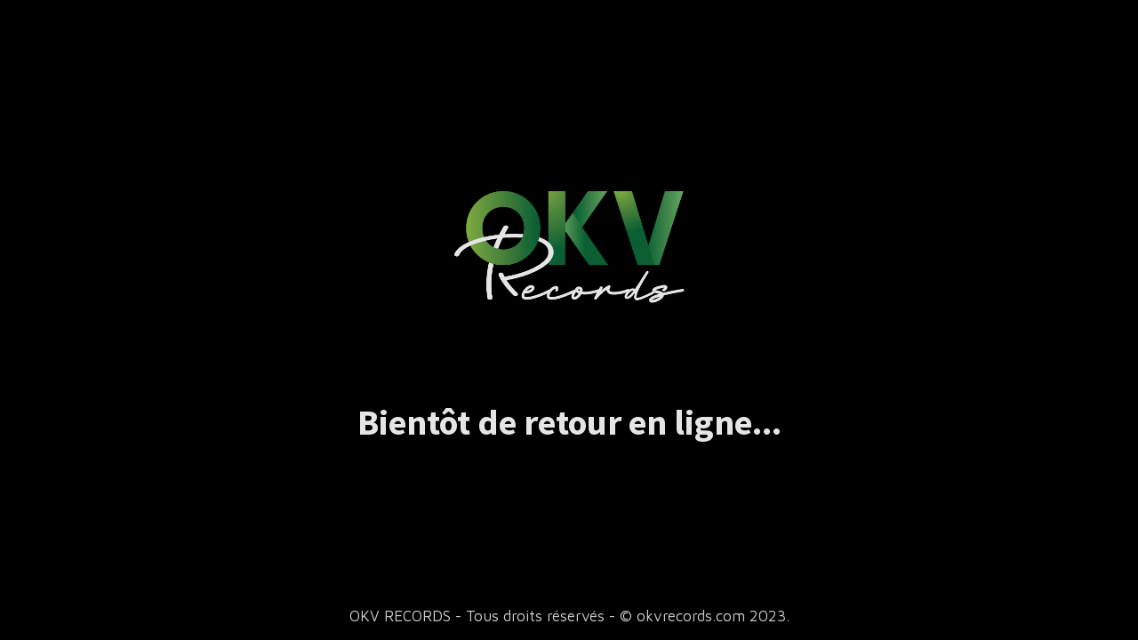

--- FILE ---
content_type: text/html; charset=UTF-8
request_url: https://www.okvrecords.com/shop-2/shop-left-sidebar/?add-to-cart=555
body_size: 1699
content:
<!DOCTYPE html>

<html lang="fr-FR">
    <head>
        <meta charset="UTF-8">
        <meta name="viewport" content="width=device-width, initial-scale=1">

        <!-- SEO -->
<title>OKV RECORDS</title><meta name="description" content="OKV RECORDS - Site Officiel"/>
<!-- og meta for facebook, googleplus -->
<meta property="og:title" content="OKV RECORDS"/>
<meta property="og:description" content="OKV RECORDS - Site Officiel"/>
<meta property="og:url" content="https://www.okvrecords.com"/>
<meta property="og:type" content="website" />
<meta property="og:image" content="https://www.okvrecords.com/wp-content/uploads/2021/09/Vegetation-1024x1024.jpg"/>

<!-- twitter meta -->
<meta name="twitter:card" content="summary_large_image"/>
<meta name="twitter:title" content="OKV RECORDS"/>
<meta name="twitter:description" content="OKV RECORDS - Site Officiel"/>
<meta name="twitter:url" content="https://www.okvrecords.com"/>
<meta name="twitter:image" content="https://www.okvrecords.com/wp-content/uploads/2021/09/Vegetation-1024x1024.jpg"/>

<link rel="icon" href="https://www.okvrecords.com/wp-content/uploads/2016/09/OKV_Records_mail.jpg" sizes="32x32" />
<link rel="icon" href="https://www.okvrecords.com/wp-content/uploads/2016/09/OKV_Records_mail.jpg" sizes="192x192" />
<link rel="apple-touch-icon" href="https://www.okvrecords.com/wp-content/uploads/2016/09/OKV_Records_mail.jpg" />
<meta name="msapplication-TileImage" content="https://www.okvrecords.com/wp-content/uploads/2016/09/OKV_Records_mail.jpg" />
<link rel="stylesheet" href="https://www.okvrecords.com/wp-content/plugins/cmp-coming-soon-maintenance/themes/countdown/style.css?v=4.1.9" type="text/css" media="all">
<link rel="stylesheet" href="https://www.okvrecords.com/wp-content/plugins/cmp-coming-soon-maintenance/css/animate.min.css">
<link href="https://cdnjs.cloudflare.com/ajax/libs/font-awesome/5.14.0/css/all.min.css" rel="stylesheet" >
<link href="https://fonts.googleapis.com/css?family=Source+Sans+Pro:700%7CMaven+Pro:400,700,400&amp;subset=greek,cyrillic-ext,latin-ext,cyrillic,latin,vietnamese,greek-ext" rel="stylesheet">

        
        <style>
            body,input, select, textarea, button {font-family:'Maven Pro', 'sans-serif';color:#ffffff;}
            input {font-family: Maven Pro, 'Font Awesome 5 Free';}
            
            body {font-size:17px;}
            h1,h2,h3,h4,h5,h6 {font-family:'Source Sans Pro', 'sans-serif';}
            a {color:#ffffff;}
            .cmp-subscribe input[type="submit"] {background-color: #e82e1e;}
            .cmp-subscribe ::-webkit-input-placeholder {color: hsl( 0, 0%, 90%);}
            .cmp-subscribe ::-moz-placeholder {color: hsl( 0, 0%, 90%);}
            .cmp-subscribe :-ms-input-placeholder {color: hsl( 0, 0%, 90%);}
            .cmp-subscribe ::-moz-placeholder {color: hsl( 0, 0%, 90%);}
            .input-icon:before, .cmp-subscribe input[type="email"],.cmp-subscribe input[type="text"]{color: hsl( 0, 0%, 90%);}
            /* input[type="email"],input[type="text"] {border:1px solid hsl( 0, 0%, 90%);} */
            footer, footer a {color: hsl( 0, 0%, 90%);}
            .social-list.body a {background-color: #ffffff;}
            .social-list.body a:hover {background-color: #e82e1e;}
            .social-list.footer a:hover {color: #e82e1e;}
            .social-list.footer li:not(:last-of-type)::after {background-color: hsl( 0, 0%, 90%);}
            
            .inner-content p {line-height: 1.6; letter-spacing: 0px;font-weight:400;; }
            h1:not(.text-logo),h2, h3,h4,h5,h6,.text-logo-wrapper {font-size:2.3529411764706em;letter-spacing: 0px;  font-weight:700;; }
            h1 { font-weight:700;;}
        </style>

        

<style>
    .wp-video {margin: 0 auto;}
    .wp-video-shortcode {max-width: 100%;}
    .grecaptcha-badge {display: none!important;}
    .text-logo {display: inline-block;}
    #gdpr-checkbox {-webkit-appearance: checkbox;-moz-appearance: checkbox;width: initial;height: initial;}
    #counter.expired {display: none; }
    input, button {
        box-shadow: inset 0 0 0 0 !important;
        -webkit-box-shadow: inset 0 0 0 0 !important;
        -webkit-appearance: none;
        outline: none;
    }
</style>




    </head>

    <body id="body">

        
        <div id="background-wrapper">
             <div id="background-image" class="color loaded" style="background-color:#000000"></div>        </div>

        <div class="inner-wrap">
            <div class="inner-content">
                <div class="logo-wrapper image"><a href="https://www.okvrecords.com" style="text-decoration:none"><img src="https://www.okvrecords.com/wp-content/uploads/2016/09/OKV_Records_transparent.png" class="graphic-logo" alt="logo"></a></div><h2 class="cmp-title animated ">Bientôt de retour en ligne...</h2>
                    <div class="social-wrapper body">
                                            </div>
                    
             </div>

            <footer><p class="copyright">OKV RECORDS - Tous droits réservés - © okvrecords.com 2023.</p></footer>        </div>

        
    <!-- Fade in background image after load -->
    <script>
        window.addEventListener("load",function(event) {
            init();
        });

        function init(){

            var image = document.getElementById('background-image');
            var body = document.getElementById('body');
            
            if ( image === null ) {
                image = document.getElementById('body');
            } 

            if ( image != null ) {
                if ( image.className !== 'image-unsplash') {
                    image.classList.add('loaded');
                    body.classList.add('loaded');
                }
            }

                    }
    </script>

    
<!-- Build by CMP – Coming Soon Maintenance Plugin by NiteoThemes -->
<!-- Visit plugin page https://wordpress.org/plugins/cmp-coming-soon-maintenance/ -->
<!-- More CMP Themes on https://niteothemes.com -->    </body>
</html>
